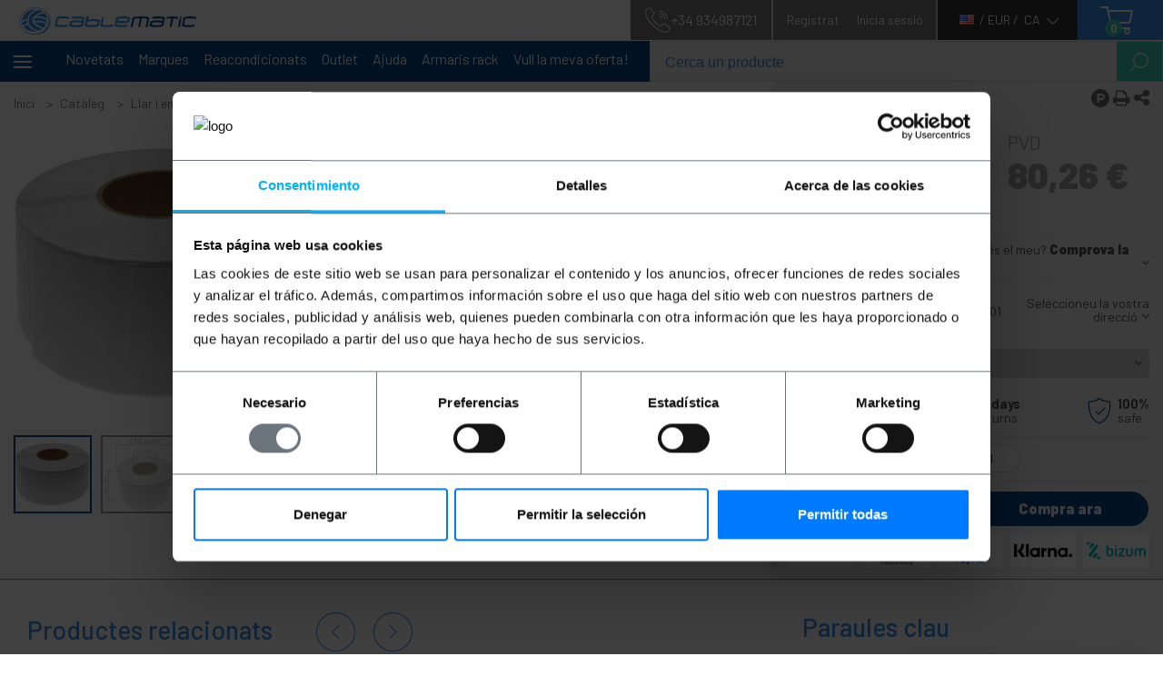

--- FILE ---
content_type: text/html; charset=utf-8
request_url: https://cablematic.com/ca/cart/summary/
body_size: -186
content:








<div class="container bg-blue pr-4 pl-4">
  
    <div class="text-md-center cart-dropdown__empty">
      <h3 class="white mb-3">
        Carret de compra<br>
      </h3>
      <h3 class="white">No hi ha productes al teu carret.</h3>
    </div>
  
  <div class="cart-dropdown__loader"></div>
</div>


--- FILE ---
content_type: image/svg+xml
request_url: https://statics.cablematic.com/static/img/svg/PAGO_SEGURO.svg
body_size: -228
content:
<svg id="Capa_1" data-name="Capa 1" xmlns="http://www.w3.org/2000/svg" viewBox="200 200 600 600"><defs><style>.cls-1{fill:none;stroke:#0a4788;stroke-linecap:round;stroke-linejoin:round;stroke-width:18px;}</style></defs><path class="cls-1" d="M501.37,294.13s-38.6,51.46-173.7,57.9c0,0-38.6,283.07,173.7,353.84"/><path class="cls-1" d="M501.37,294.13s35.86,51.46,171,57.9c0,0,38.6,283.07-173.7,353.84"/><polyline class="cls-1" points="443.47 512.87 488.5 557.9 586.85 458.39"/></svg>


--- FILE ---
content_type: image/svg+xml
request_url: https://cablematic.com/static/assets/arrow_left.400dfc671e58a822c72249ce90236edc.svg
body_size: 79
content:
<svg xmlns="http://www.w3.org/2000/svg" viewBox="0 0 42.8 42.8">
  <defs>
    <style>
      .cls-1 {
        fill: none;
        stroke: #3690ea;
        stroke-miterlimit: 10;
      }
    </style>
  </defs>
  <g id="Symbol_5_50" data-name="Symbol 5 – 50" transform="translate(-40.701 -1699.4)">
    <path id="Path_28" data-name="Path 28" class="cls-1" d="M425.7,1492.7l7,7.1-7,7" transform="translate(491.301 3220.6) rotate(180)"/>
    <circle id="Ellipse_23" data-name="Ellipse 23" class="cls-1" cx="20.9" cy="20.9" r="20.9" transform="translate(83.001 1741.7) rotate(180)"/>
  </g>
</svg>
